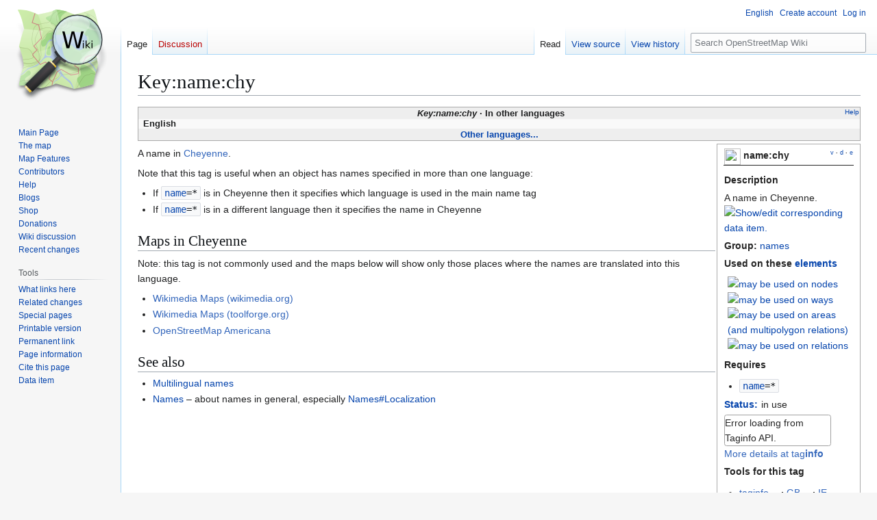

--- FILE ---
content_type: text/html; charset=UTF-8
request_url: https://wiki.openstreetmap.org/wiki/Key:name:chy?uselang=en
body_size: 11234
content:
<!DOCTYPE html>
<html class="client-nojs" lang="en" dir="ltr">
<head>
<meta charset="UTF-8">
<title>Key:name:chy - OpenStreetMap Wiki</title>
<script>(function(){var className="client-js";var cookie=document.cookie.match(/(?:^|; )wikimwclientpreferences=([^;]+)/);if(cookie){cookie[1].split('%2C').forEach(function(pref){className=className.replace(new RegExp('(^| )'+pref.replace(/-clientpref-\w+$|[^\w-]+/g,'')+'-clientpref-\\w+( |$)'),'$1'+pref+'$2');});}document.documentElement.className=className;}());RLCONF={"wgBreakFrames":false,"wgSeparatorTransformTable":["",""],"wgDigitTransformTable":["",""],"wgDefaultDateFormat":"dmy","wgMonthNames":["","January","February","March","April","May","June","July","August","September","October","November","December"],"wgRequestId":"846b7624db1b81481e472565","wgCanonicalNamespace":"","wgCanonicalSpecialPageName":false,"wgNamespaceNumber":0,"wgPageName":"Key:name:chy","wgTitle":"Key:name:chy","wgCurRevisionId":2771324,"wgRevisionId":2771324,"wgArticleId":290313,"wgIsArticle":true,"wgIsRedirect":false,"wgAction":"view","wgUserName":null,"wgUserGroups":["*"],"wgCategories":["Pages unavailable in German","Pages unavailable in Spanish","Pages unavailable in French","Pages unavailable in Italian","Pages unavailable in Dutch","Pages unavailable in Russian","Pages unavailable in Japanese","Tag and key pages with missing images","Not copied group","Not copied status","Not copied onNode","Not copied onWay","Not copied onArea","Not copied onRelation","Item with no description in language CS","Item with no description in language DE","Item with no description in language JA","Item with no description in language RU","Item with no description in language ES","Item with no description in language FR","Item with no description in language PT","Item with no description in language IT","Item with no description in language UK","Item with no description in language FI","Item with no description in language NL","Item with no description in language HU","Item with no description in language ZH-HANS","Item with no description in language ZH-HANT","Key descriptions for group \"names\"","Key descriptions","Key descriptions with status \"in use\"","Names"],"wgPageViewLanguage":"en","wgPageContentLanguage":"en","wgPageContentModel":"wikitext","wgRelevantPageName":"Key:name:chy","wgRelevantArticleId":290313,"wgIsProbablyEditable":false,"wgRelevantPageIsProbablyEditable":false,"wgRestrictionEdit":[],"wgRestrictionMove":[],"wgCiteReferencePreviewsActive":true,"wgMFDisplayWikibaseDescriptions":{"search":false,"watchlist":false,"tagline":false},"wgULSAcceptLanguageList":[],"wgVisualEditor":{"pageLanguageCode":"en","pageLanguageDir":"ltr","pageVariantFallbacks":"en"},"wgCheckUserClientHintsHeadersJsApi":["architecture","bitness","brands","fullVersionList","mobile","model","platform","platformVersion"],"wgULSPosition":"personal","wgULSisCompactLinksEnabled":true,"wgVector2022LanguageInHeader":false,"wgULSisLanguageSelectorEmpty":false,"wgEditSubmitButtonLabelPublish":false,"wgWikibaseItemId":"Q11941"};
RLSTATE={"site.styles":"ready","user.styles":"ready","user":"ready","user.options":"loading","skins.vector.styles.legacy":"ready","ext.OsmWikibase-all":"ready","codex-search-styles":"ready","ext.uls.pt":"ready","ext.visualEditor.desktopArticleTarget.noscript":"ready","wikibase.client.init":"ready"};RLPAGEMODULES=["site","mediawiki.page.ready","skins.vector.legacy.js","ext.checkUser.clientHints","ext.gadget.taginfo","ext.gadget.dataitemlinks","ext.gadget.maps","ext.uls.compactlinks","ext.uls.interface","ext.visualEditor.desktopArticleTarget.init","ext.visualEditor.targetLoader","wikibase.sidebar.tracking"];</script>
<script>(RLQ=window.RLQ||[]).push(function(){mw.loader.impl(function(){return["user.options@12s5i",function($,jQuery,require,module){mw.user.tokens.set({"patrolToken":"+\\","watchToken":"+\\","csrfToken":"+\\"});
}];});});</script>
<link rel="stylesheet" href="/w/load.php?lang=en&amp;modules=codex-search-styles%7Cext.OsmWikibase-all%7Cext.uls.pt%7Cext.visualEditor.desktopArticleTarget.noscript%7Cskins.vector.styles.legacy%7Cwikibase.client.init&amp;only=styles&amp;skin=vector">
<script async="" src="/w/load.php?lang=en&amp;modules=startup&amp;only=scripts&amp;raw=1&amp;skin=vector"></script>
<meta name="ResourceLoaderDynamicStyles" content="">
<link rel="stylesheet" href="/w/load.php?lang=en&amp;modules=site.styles&amp;only=styles&amp;skin=vector">
<noscript><link rel="stylesheet" href="/w/load.php?lang=en&amp;modules=noscript&amp;only=styles&amp;skin=vector"></noscript>
<meta name="generator" content="MediaWiki 1.43.6">
<meta name="robots" content="max-image-preview:standard">
<meta name="format-detection" content="telephone=no">
<meta name="viewport" content="width=1120">
<link rel="search" type="application/opensearchdescription+xml" href="/w/rest.php/v1/search" title="OpenStreetMap Wiki (en)">
<link rel="EditURI" type="application/rsd+xml" href="//wiki.openstreetmap.org/w/api.php?action=rsd">
<link rel="license" href="/wiki/Wiki_content_license">
<link rel="alternate" type="application/atom+xml" title="OpenStreetMap Wiki Atom feed" href="/w/index.php?title=Special:RecentChanges&amp;feed=atom">
</head>
<body class="skin-vector-legacy mediawiki ltr sitedir-ltr mw-hide-empty-elt ns-0 ns-subject page-Key_name_chy rootpage-Key_name_chy skin-vector action-view"><div id="mw-page-base" class="noprint"></div>
<div id="mw-head-base" class="noprint"></div>
<div id="content" class="mw-body" role="main">
	<a id="top"></a>
	<div id="siteNotice"></div>
	<div class="mw-indicators">
	</div>
	<h1 id="firstHeading" class="firstHeading mw-first-heading">Key:name:chy</h1>
	<div id="bodyContent" class="vector-body">
		<div id="siteSub" class="noprint">From OpenStreetMap Wiki</div>
		<div id="contentSub"><div id="mw-content-subtitle"></div></div>
		<div id="contentSub2"></div>
		
		<div id="jump-to-nav"></div>
		<a class="mw-jump-link" href="#mw-head">Jump to navigation</a>
		<a class="mw-jump-link" href="#searchInput">Jump to search</a>
		<div id="mw-content-text" class="mw-body-content"><div class="mw-content-ltr mw-parser-output" lang="en" dir="ltr"><style data-mw-deduplicate="TemplateStyles:r2860947">.mw-parser-output .DescriptionBox{background-color:#ffffff;border:1px solid #aaaaaa;color:#252525}@media screen{html.skin-theme-clientpref-night .mw-parser-output .darkmode-invert{filter:invert(100%)}html.skin-theme-clientpref-night .mw-parser-output .DescriptionBox{background-color:#333333;color:#f0f0f0}}@media screen and (prefers-color-scheme:dark){html.skin-theme-clientpref-os .mw-parser-output .darkmode-invert{filter:invert(100%)}html.skin-theme-clientpref-os .mw-parser-output .DescriptionBox{background-color:#333333;color:#f0f0f0}}</style><style data-mw-deduplicate="TemplateStyles:r2846368">.mw-parser-output .LanguageBar{margin:0;background:#f9f9f9;border:none;padding:0.5em;font-size:95%;line-height:normal;text-align:justify}.mw-parser-output .LanguageBar-header{background:#eeeeee}.mw-parser-output .LanguageBar-footer{background:#eeeeee}@media screen{html.skin-theme-clientpref-night .mw-parser-output .LanguageBar{background-color:#090909}html.skin-theme-clientpref-night .mw-parser-output .LanguageBar-header{background-color:#333333}html.skin-theme-clientpref-night .mw-parser-output .LanguageBar-footer{background-color:#333333}}@media screen and (prefers-color-scheme:dark){html.skin-theme-clientpref-os .mw-parser-output .LanguageBar{background-color:#090909}html.skin-theme-clientpref-os .mw-parser-output .LanguageBar-header{background-color:#333333}html.skin-theme-clientpref-os .mw-parser-output .LanguageBar-footer{background-color:#333333}}</style><div class="languages noprint navigation-not-searchable" style="clear:both;font-size:95%;line-height:normal;margin:2px 0;border:1px solid #AAA" dir="ltr">
<div class="LanguageBar-header" style="padding:1px">
<div class="hlist" style="float:right;margin-left:.25em;font-weight:normal;font-size:x-small">
<ul><li><a href="/wiki/Wiki_Translation" title="Wiki Translation">Help</a></li></ul>
</div>
<div class="hlist" style="font-weight:bold;max-height:10000000px;text-align:center">
<ul><li><bdi style="font-style:italic">Key:name:chy</bdi></li>
<li>In other languages</li></ul>
</div>
</div>
<div id="Languages" class="LanguageBar" data-vector-language-button-label="$1 languages" style="max-height:10000000px;padding:0 .25em">
<div class="hlist hlist-with-seps"><li><span dir="auto" lang="af"><a href="/w/index.php?title=Af:Key:name:chy&amp;action=edit&amp;redlink=1" class="new" title="Af:Key:name:chy (page does not exist)">&#160;Afrikaans&#160;</a></span></li>
<li><span dir="auto" lang="ast"><a href="/w/index.php?title=Ast:Key:name:chy&amp;action=edit&amp;redlink=1" class="new" title="Ast:Key:name:chy (page does not exist)">&#160;asturianu&#160;</a></span></li>
<li><span dir="auto" lang="az"><a href="/w/index.php?title=Az:Key:name:chy&amp;action=edit&amp;redlink=1" class="new" title="Az:Key:name:chy (page does not exist)">&#160;azərbaycanca&#160;</a></span></li>
<li><span dir="auto" lang="id"><a href="/w/index.php?title=Id:Key:name:chy&amp;action=edit&amp;redlink=1" class="new" title="Id:Key:name:chy (page does not exist)">&#160;Bahasa Indonesia&#160;</a></span></li>
<li><span dir="auto" lang="ms"><a href="/w/index.php?title=Ms:Key:name:chy&amp;action=edit&amp;redlink=1" class="new" title="Ms:Key:name:chy (page does not exist)">&#160;Bahasa Melayu&#160;</a></span></li>
<li><span dir="auto" lang="bs"><a href="/w/index.php?title=Bs:Key:name:chy&amp;action=edit&amp;redlink=1" class="new" title="Bs:Key:name:chy (page does not exist)">&#160;bosanski&#160;</a></span></li>
<li><span dir="auto" lang="br"><a href="/w/index.php?title=Br:Key:name:chy&amp;action=edit&amp;redlink=1" class="new" title="Br:Key:name:chy (page does not exist)">&#160;brezhoneg&#160;</a></span></li>
<li><span dir="auto" lang="ca"><a href="/w/index.php?title=Ca:Key:name:chy&amp;action=edit&amp;redlink=1" class="new" title="Ca:Key:name:chy (page does not exist)">&#160;català&#160;</a></span></li>
<li><span dir="auto" lang="cs"><a href="/w/index.php?title=Cs:Key:name:chy&amp;action=edit&amp;redlink=1" class="new" title="Cs:Key:name:chy (page does not exist)">&#160;čeština&#160;</a></span></li>
<li><span dir="auto" lang="cnr"><a href="/w/index.php?title=Cnr:Key:name:chy&amp;action=edit&amp;redlink=1" class="new" title="Cnr:Key:name:chy (page does not exist)">&#160;Crnogorski&#160;</a></span></li>
<li><span dir="auto" lang="da"><a href="/w/index.php?title=Da:Key:name:chy&amp;action=edit&amp;redlink=1" class="new" title="Da:Key:name:chy (page does not exist)">&#160;dansk&#160;</a></span></li>
<li><span dir="auto" lang="de"><a href="/w/index.php?title=DE:Key:name:chy&amp;action=edit&amp;redlink=1" class="new" title="DE:Key:name:chy (page does not exist)">&#160;Deutsch&#160;</a></span></li>
<li><span dir="auto" lang="et"><a href="/w/index.php?title=Et:Key:name:chy&amp;action=edit&amp;redlink=1" class="new" title="Et:Key:name:chy (page does not exist)">&#160;eesti&#160;</a></span></li>
<li><span dir="auto" lang="en"><a class="mw-selflink selflink">&#160;English&#160;</a></span></li>
<li><span dir="auto" lang="es"><a href="/w/index.php?title=ES:Key:name:chy&amp;action=edit&amp;redlink=1" class="new" title="ES:Key:name:chy (page does not exist)">&#160;español&#160;</a></span></li>
<li><span dir="auto" lang="eo"><a href="/w/index.php?title=Eo:Key:name:chy&amp;action=edit&amp;redlink=1" class="new" title="Eo:Key:name:chy (page does not exist)">&#160;Esperanto&#160;</a></span></li>
<li><span dir="auto" lang="eu"><a href="/w/index.php?title=Eu:Key:name:chy&amp;action=edit&amp;redlink=1" class="new" title="Eu:Key:name:chy (page does not exist)">&#160;euskara&#160;</a></span></li>
<li><span dir="auto" lang="fr"><a href="/w/index.php?title=FR:Key:name:chy&amp;action=edit&amp;redlink=1" class="new" title="FR:Key:name:chy (page does not exist)">&#160;français&#160;</a></span></li>
<li><span dir="auto" lang="fy"><a href="/w/index.php?title=Fy:Key:name:chy&amp;action=edit&amp;redlink=1" class="new" title="Fy:Key:name:chy (page does not exist)">&#160;Frysk&#160;</a></span></li>
<li><span dir="auto" lang="gd"><a href="/w/index.php?title=Gd:Key:name:chy&amp;action=edit&amp;redlink=1" class="new" title="Gd:Key:name:chy (page does not exist)">&#160;Gàidhlig&#160;</a></span></li>
<li><span dir="auto" lang="gl"><a href="/w/index.php?title=Gl:Key:name:chy&amp;action=edit&amp;redlink=1" class="new" title="Gl:Key:name:chy (page does not exist)">&#160;galego&#160;</a></span></li>
<li><span dir="auto" lang="hr"><a href="/w/index.php?title=Hr:Key:name:chy&amp;action=edit&amp;redlink=1" class="new" title="Hr:Key:name:chy (page does not exist)">&#160;hrvatski&#160;</a></span></li>
<li><span dir="auto" lang="io"><a href="/w/index.php?title=Io:Key:name:chy&amp;action=edit&amp;redlink=1" class="new" title="Io:Key:name:chy (page does not exist)">&#160;Ido&#160;</a></span></li>
<li><span dir="auto" lang="ia"><a href="/w/index.php?title=Ia:Key:name:chy&amp;action=edit&amp;redlink=1" class="new" title="Ia:Key:name:chy (page does not exist)">&#160;interlingua&#160;</a></span></li>
<li><span dir="auto" lang="is"><a href="/w/index.php?title=Is:Key:name:chy&amp;action=edit&amp;redlink=1" class="new" title="Is:Key:name:chy (page does not exist)">&#160;íslenska&#160;</a></span></li>
<li><span dir="auto" lang="it"><a href="/w/index.php?title=IT:Key:name:chy&amp;action=edit&amp;redlink=1" class="new" title="IT:Key:name:chy (page does not exist)">&#160;italiano&#160;</a></span></li>
<li><span dir="auto" lang="ht"><a href="/w/index.php?title=Ht:Key:name:chy&amp;action=edit&amp;redlink=1" class="new" title="Ht:Key:name:chy (page does not exist)">&#160;Kreyòl ayisyen&#160;</a></span></li>
<li><span dir="auto" lang="gcf"><a href="/w/index.php?title=Gcf:Key:name:chy&amp;action=edit&amp;redlink=1" class="new" title="Gcf:Key:name:chy (page does not exist)">&#160;kréyòl gwadloupéyen&#160;</a></span></li>
<li><span dir="auto" lang="ku"><a href="/w/index.php?title=Ku:Key:name:chy&amp;action=edit&amp;redlink=1" class="new" title="Ku:Key:name:chy (page does not exist)">&#160;kurdî&#160;</a></span></li>
<li><span dir="auto" lang="lv"><a href="/w/index.php?title=Lv:Key:name:chy&amp;action=edit&amp;redlink=1" class="new" title="Lv:Key:name:chy (page does not exist)">&#160;latviešu&#160;</a></span></li>
<li><span dir="auto" lang="lb"><a href="/w/index.php?title=Lb:Key:name:chy&amp;action=edit&amp;redlink=1" class="new" title="Lb:Key:name:chy (page does not exist)">&#160;Lëtzebuergesch&#160;</a></span></li>
<li><span dir="auto" lang="lt"><a href="/w/index.php?title=Lt:Key:name:chy&amp;action=edit&amp;redlink=1" class="new" title="Lt:Key:name:chy (page does not exist)">&#160;lietuvių&#160;</a></span></li>
<li><span dir="auto" lang="hu"><a href="/w/index.php?title=Hu:Key:name:chy&amp;action=edit&amp;redlink=1" class="new" title="Hu:Key:name:chy (page does not exist)">&#160;magyar&#160;</a></span></li>
<li><span dir="auto" lang="nl"><a href="/w/index.php?title=NL:Key:name:chy&amp;action=edit&amp;redlink=1" class="new" title="NL:Key:name:chy (page does not exist)">&#160;Nederlands&#160;</a></span></li>
<li><span dir="auto" lang="no"><a href="/w/index.php?title=No:Key:name:chy&amp;action=edit&amp;redlink=1" class="new" title="No:Key:name:chy (page does not exist)">&#160;norsk&#160;</a></span></li>
<li><span dir="auto" lang="nn"><a href="/w/index.php?title=Nn:Key:name:chy&amp;action=edit&amp;redlink=1" class="new" title="Nn:Key:name:chy (page does not exist)">&#160;norsk nynorsk&#160;</a></span></li>
<li><span dir="auto" lang="oc"><a href="/w/index.php?title=Oc:Key:name:chy&amp;action=edit&amp;redlink=1" class="new" title="Oc:Key:name:chy (page does not exist)">&#160;occitan&#160;</a></span></li>
<li><span dir="auto" lang="pl"><a href="/w/index.php?title=Pl:Key:name:chy&amp;action=edit&amp;redlink=1" class="new" title="Pl:Key:name:chy (page does not exist)">&#160;polski&#160;</a></span></li>
<li><span dir="auto" lang="pt"><a href="/w/index.php?title=Pt:Key:name:chy&amp;action=edit&amp;redlink=1" class="new" title="Pt:Key:name:chy (page does not exist)">&#160;português&#160;</a></span></li>
<li><span dir="auto" lang="ro"><a href="/w/index.php?title=Ro:Key:name:chy&amp;action=edit&amp;redlink=1" class="new" title="Ro:Key:name:chy (page does not exist)">&#160;română&#160;</a></span></li>
<li><span dir="auto" lang="sc"><a href="/w/index.php?title=Sc:Key:name:chy&amp;action=edit&amp;redlink=1" class="new" title="Sc:Key:name:chy (page does not exist)">&#160;sardu&#160;</a></span></li>
<li><span dir="auto" lang="sq"><a href="/w/index.php?title=Sq:Key:name:chy&amp;action=edit&amp;redlink=1" class="new" title="Sq:Key:name:chy (page does not exist)">&#160;shqip&#160;</a></span></li>
<li><span dir="auto" lang="sk"><a href="/w/index.php?title=Sk:Key:name:chy&amp;action=edit&amp;redlink=1" class="new" title="Sk:Key:name:chy (page does not exist)">&#160;slovenčina&#160;</a></span></li>
<li><span dir="auto" lang="sl"><a href="/w/index.php?title=Sl:Key:name:chy&amp;action=edit&amp;redlink=1" class="new" title="Sl:Key:name:chy (page does not exist)">&#160;slovenščina&#160;</a></span></li>
<li><span dir="auto" lang="sr-latn"><a href="/w/index.php?title=Sr-latn:Key:name:chy&amp;action=edit&amp;redlink=1" class="new" title="Sr-latn:Key:name:chy (page does not exist)">&#160;srpski (latinica)&#160;</a></span></li>
<li><span dir="auto" lang="fi"><a href="/w/index.php?title=Fi:Key:name:chy&amp;action=edit&amp;redlink=1" class="new" title="Fi:Key:name:chy (page does not exist)">&#160;suomi&#160;</a></span></li>
<li><span dir="auto" lang="sv"><a href="/w/index.php?title=Sv:Key:name:chy&amp;action=edit&amp;redlink=1" class="new" title="Sv:Key:name:chy (page does not exist)">&#160;svenska&#160;</a></span></li>
<li><span dir="auto" lang="tl"><a href="/w/index.php?title=Tl:Key:name:chy&amp;action=edit&amp;redlink=1" class="new" title="Tl:Key:name:chy (page does not exist)">&#160;Tagalog&#160;</a></span></li>
<li><span dir="auto" lang="vi"><a href="/w/index.php?title=Vi:Key:name:chy&amp;action=edit&amp;redlink=1" class="new" title="Vi:Key:name:chy (page does not exist)">&#160;Tiếng Việt&#160;</a></span></li>
<li><span dir="auto" lang="tr"><a href="/w/index.php?title=Tr:Key:name:chy&amp;action=edit&amp;redlink=1" class="new" title="Tr:Key:name:chy (page does not exist)">&#160;Türkçe&#160;</a></span></li>
<li><span dir="auto" lang="diq"><a href="/w/index.php?title=Diq:Key:name:chy&amp;action=edit&amp;redlink=1" class="new" title="Diq:Key:name:chy (page does not exist)">&#160;Zazaki&#160;</a></span></li>
<li><span dir="auto" lang="el"><a href="/w/index.php?title=El:Key:name:chy&amp;action=edit&amp;redlink=1" class="new" title="El:Key:name:chy (page does not exist)">&#160;Ελληνικά&#160;</a></span></li>
<li><span dir="auto" lang="be"><a href="/w/index.php?title=Be:Key:name:chy&amp;action=edit&amp;redlink=1" class="new" title="Be:Key:name:chy (page does not exist)">&#160;беларуская&#160;</a></span></li>
<li><span dir="auto" lang="bg"><a href="/w/index.php?title=Bg:Key:name:chy&amp;action=edit&amp;redlink=1" class="new" title="Bg:Key:name:chy (page does not exist)">&#160;български&#160;</a></span></li>
<li><span dir="auto" lang="mk"><a href="/w/index.php?title=Mk:Key:name:chy&amp;action=edit&amp;redlink=1" class="new" title="Mk:Key:name:chy (page does not exist)">&#160;македонски&#160;</a></span></li>
<li><span dir="auto" lang="mn"><a href="/w/index.php?title=Mn:Key:name:chy&amp;action=edit&amp;redlink=1" class="new" title="Mn:Key:name:chy (page does not exist)">&#160;монгол&#160;</a></span></li>
<li><span dir="auto" lang="ru"><a href="/w/index.php?title=RU:Key:name:chy&amp;action=edit&amp;redlink=1" class="new" title="RU:Key:name:chy (page does not exist)">&#160;русский&#160;</a></span></li>
<li><span dir="auto" lang="sr"><a href="/w/index.php?title=Sr:Key:name:chy&amp;action=edit&amp;redlink=1" class="new" title="Sr:Key:name:chy (page does not exist)">&#160;српски / srpski&#160;</a></span></li>
<li><span dir="auto" lang="uk"><a href="/w/index.php?title=Uk:Key:name:chy&amp;action=edit&amp;redlink=1" class="new" title="Uk:Key:name:chy (page does not exist)">&#160;українська&#160;</a></span></li>
<li><span dir="auto" lang="hy"><a href="/w/index.php?title=Hy:Key:name:chy&amp;action=edit&amp;redlink=1" class="new" title="Hy:Key:name:chy (page does not exist)">&#160;հայերեն&#160;</a></span></li>
<li><span dir="auto" lang="he"><a href="/w/index.php?title=He:Key:name:chy&amp;action=edit&amp;redlink=1" class="new" title="He:Key:name:chy (page does not exist)">&#160;עברית&#160;</a></span></li>
<li><span dir="auto" lang="ar"><a href="/w/index.php?title=Ar:Key:name:chy&amp;action=edit&amp;redlink=1" class="new" title="Ar:Key:name:chy (page does not exist)">&#160;العربية&#160;</a></span></li>
<li><span dir="auto" lang="skr"><a href="/w/index.php?title=Skr:Key:name:chy&amp;action=edit&amp;redlink=1" class="new" title="Skr:Key:name:chy (page does not exist)">&#160;سرائیکی&#160;</a></span></li>
<li><span dir="auto" lang="fa"><a href="/w/index.php?title=Fa:Key:name:chy&amp;action=edit&amp;redlink=1" class="new" title="Fa:Key:name:chy (page does not exist)">&#160;فارسی&#160;</a></span></li>
<li><span dir="auto" lang="pnb"><a href="/w/index.php?title=Pnb:Key:name:chy&amp;action=edit&amp;redlink=1" class="new" title="Pnb:Key:name:chy (page does not exist)">&#160;پنجابی&#160;</a></span></li>
<li><span dir="auto" lang="ps"><a href="/w/index.php?title=Ps:Key:name:chy&amp;action=edit&amp;redlink=1" class="new" title="Ps:Key:name:chy (page does not exist)">&#160;پښتو&#160;</a></span></li>
<li><span dir="auto" lang="ne"><a href="/w/index.php?title=Ne:Key:name:chy&amp;action=edit&amp;redlink=1" class="new" title="Ne:Key:name:chy (page does not exist)">&#160;नेपाली&#160;</a></span></li>
<li><span dir="auto" lang="mr"><a href="/w/index.php?title=Mr:Key:name:chy&amp;action=edit&amp;redlink=1" class="new" title="Mr:Key:name:chy (page does not exist)">&#160;मराठी&#160;</a></span></li>
<li><span dir="auto" lang="hi"><a href="/w/index.php?title=Hi:Key:name:chy&amp;action=edit&amp;redlink=1" class="new" title="Hi:Key:name:chy (page does not exist)">&#160;हिन्दी&#160;</a></span></li>
<li><span dir="auto" lang="bn"><a href="/w/index.php?title=Bn:Key:name:chy&amp;action=edit&amp;redlink=1" class="new" title="Bn:Key:name:chy (page does not exist)">&#160;বাংলা&#160;</a></span></li>
<li><span dir="auto" lang="pa"><a href="/w/index.php?title=Pa:Key:name:chy&amp;action=edit&amp;redlink=1" class="new" title="Pa:Key:name:chy (page does not exist)">&#160;ਪੰਜਾਬੀ&#160;</a></span></li>
<li><span dir="auto" lang="ta"><a href="/w/index.php?title=Ta:Key:name:chy&amp;action=edit&amp;redlink=1" class="new" title="Ta:Key:name:chy (page does not exist)">&#160;தமிழ்&#160;</a></span></li>
<li><span dir="auto" lang="ml"><a href="/w/index.php?title=Ml:Key:name:chy&amp;action=edit&amp;redlink=1" class="new" title="Ml:Key:name:chy (page does not exist)">&#160;മലയാളം&#160;</a></span></li>
<li><span dir="auto" lang="si"><a href="/w/index.php?title=Si:Key:name:chy&amp;action=edit&amp;redlink=1" class="new" title="Si:Key:name:chy (page does not exist)">&#160;සිංහල&#160;</a></span></li>
<li><span dir="auto" lang="th"><a href="/w/index.php?title=Th:Key:name:chy&amp;action=edit&amp;redlink=1" class="new" title="Th:Key:name:chy (page does not exist)">&#160;ไทย&#160;</a></span></li>
<li><span dir="auto" lang="my"><a href="/w/index.php?title=My:Key:name:chy&amp;action=edit&amp;redlink=1" class="new" title="My:Key:name:chy (page does not exist)">&#160;မြန်မာဘာသာ&#160;</a></span></li>
<li><span dir="auto" lang="ko"><a href="/w/index.php?title=Ko:Key:name:chy&amp;action=edit&amp;redlink=1" class="new" title="Ko:Key:name:chy (page does not exist)">&#160;한국어&#160;</a></span></li>
<li><span dir="auto" lang="ka"><a href="/w/index.php?title=Ka:Key:name:chy&amp;action=edit&amp;redlink=1" class="new" title="Ka:Key:name:chy (page does not exist)">&#160;ქართული&#160;</a></span></li>
<li><span dir="auto" lang="tzm"><a href="/w/index.php?title=Tzm:Key:name:chy&amp;action=edit&amp;redlink=1" class="new" title="Tzm:Key:name:chy (page does not exist)">&#160;ⵜⴰⵎⴰⵣⵉⵖⵜ&#160;</a></span></li>
<li><span dir="auto" lang="zh-hans"><a href="/w/index.php?title=Zh-hans:Key:name:chy&amp;action=edit&amp;redlink=1" class="new" title="Zh-hans:Key:name:chy (page does not exist)">&#160;中文（简体）&#160;</a></span></li>
<li><span dir="auto" lang="zh-hant"><a href="/w/index.php?title=Zh-hant:Key:name:chy&amp;action=edit&amp;redlink=1" class="new" title="Zh-hant:Key:name:chy (page does not exist)">&#160;中文（繁體）&#160;</a></span></li>
<li><span dir="auto" lang="ja"><a href="/w/index.php?title=JA:Key:name:chy&amp;action=edit&amp;redlink=1" class="new" title="JA:Key:name:chy (page does not exist)">&#160;日本語&#160;</a></span></li>
<li><span dir="auto" lang="yue"><a href="/w/index.php?title=Yue:Key:name:chy&amp;action=edit&amp;redlink=1" class="new" title="Yue:Key:name:chy (page does not exist)">&#160;粵語&#160;</a></span></li></div>
</div>
<div class="nomobile LanguageBar-footer" style="padding:1px">
<div id="ExpandLanguages" class="hlist" style="font-weight:bold;max-height:10000000px;text-align:center">
<ul><li><a href="#top">Other languages...</a></li></ul>
</div>
</div>
</div>
<table class="description keydescription DescriptionBox" style="margin:2px;float:right;clear:right;margin-right:0;width:210px;padding:2px .5em;">

<tbody><tr>
<td style="border-bottom:1px solid"><div class="noprint plainlinks navbar" style="font-size:xx-small;background:none;padding:0;font-weight:normal;float:right;"><a href="/wiki/Template:KeyDescription" title="Template:KeyDescription"><bdi title="View this template." style=""><abbr>v</abbr></bdi></a>&#160;<b>·</b> <a href="/wiki/Template_talk:KeyDescription" class="mw-redirect" title="Template talk:KeyDescription"><bdi title="Discuss this template." style=""><abbr>d</abbr></bdi></a>&#160;<b>·</b> <a rel="nofollow" class="external text" href="//wiki.openstreetmap.org/w/index.php?title=Template:KeyDescription&amp;action=edit"><bdi title="Edit this template." style=""><abbr>e</abbr></bdi></a></div><span typeof="mw:File"><span><img src="/w/images/thumb/7/79/Public-images-osm_logo.svg/24px-Public-images-osm_logo.svg.png" decoding="async" width="24" height="24" class="mw-file-element" srcset="/w/images/thumb/7/79/Public-images-osm_logo.svg/36px-Public-images-osm_logo.svg.png 1.5x, /w/images/thumb/7/79/Public-images-osm_logo.svg/48px-Public-images-osm_logo.svg.png 2x" /></span></span> <span style="font-weight:bold"><a class="mw-selflink selflink">name:chy</a></span>
</td></tr>
<tr>
<td class="d&#95;image" style="padding-bottom:4px;text-align:center">
</td></tr>
<tr class="d&#95;description header" style="text-align:left">
<th>Description
</th></tr>
<tr class="d&#95;description content">
<td>A name in Cheyenne.&#160;<span class="wb-edit-pencil"><span typeof="mw:File"><a href="/wiki/Item:Q11941" title="Show/edit corresponding data item."><img alt="Show/edit corresponding data item." src="https://upload.wikimedia.org/wikipedia/commons/thumb/6/63/Arbcom_ru_editing.svg/12px-Arbcom_ru_editing.svg.png" decoding="async" width="12" height="12" class="mw-file-element" srcset="https://upload.wikimedia.org/wikipedia/commons/thumb/6/63/Arbcom_ru_editing.svg/18px-Arbcom_ru_editing.svg.png 1.5x, https://upload.wikimedia.org/wikipedia/commons/thumb/6/63/Arbcom_ru_editing.svg/24px-Arbcom_ru_editing.svg.png 2x" /></a></span></span>
</td></tr>
<tr class="d&#95;group content" style="text-align:left">
<td><b>Group:</b> <a href="/wiki/Category:Names" title="Category:Names">names</a>
</td></tr>
<tr class="d&#95;usage header" style="text-align:left">
<th>Used on these <a href="/wiki/Elements" title="Elements">elements</a>
</th></tr>
<tr class="d&#95;usage content">
<td><div style="margin:2px 2px 2px 2px"><span style="margin:0 3px"><span typeof="mw:File"><a href="/wiki/Node" title="may be used on nodes"><img alt="may be used on nodes" src="/w/images/thumb/7/76/Osm_element_node.svg/30px-Osm_element_node.svg.png" decoding="async" width="30" height="30" class="mw-file-element" srcset="/w/images/thumb/7/76/Osm_element_node.svg/45px-Osm_element_node.svg.png 1.5x, /w/images/thumb/7/76/Osm_element_node.svg/60px-Osm_element_node.svg.png 2x" /></a></span></span><span style="margin:0 3px"><span typeof="mw:File"><a href="/wiki/Way" title="may be used on ways"><img alt="may be used on ways" src="/w/images/thumb/e/ee/Osm_element_way.svg/30px-Osm_element_way.svg.png" decoding="async" width="30" height="30" class="mw-file-element" srcset="/w/images/thumb/e/ee/Osm_element_way.svg/45px-Osm_element_way.svg.png 1.5x, /w/images/thumb/e/ee/Osm_element_way.svg/60px-Osm_element_way.svg.png 2x" /></a></span></span><span style="margin:0 3px"><span typeof="mw:File"><a href="/wiki/Area" title="may be used on areas (and multipolygon relations)"><img alt="may be used on areas (and multipolygon relations)" src="/w/images/thumb/e/e6/Osm_element_area.svg/30px-Osm_element_area.svg.png" decoding="async" width="30" height="30" class="mw-file-element" srcset="/w/images/thumb/e/e6/Osm_element_area.svg/45px-Osm_element_area.svg.png 1.5x, /w/images/thumb/e/e6/Osm_element_area.svg/60px-Osm_element_area.svg.png 2x" /></a></span></span><span style="margin:0 3px"><span typeof="mw:File"><a href="/wiki/Relation" title="may be used on relations"><img alt="may be used on relations" src="/w/images/thumb/4/48/Osm_element_relation.svg/30px-Osm_element_relation.svg.png" decoding="async" width="30" height="30" class="mw-file-element" srcset="/w/images/thumb/4/48/Osm_element_relation.svg/45px-Osm_element_relation.svg.png 1.5x, /w/images/thumb/4/48/Osm_element_relation.svg/60px-Osm_element_relation.svg.png 2x" /></a></span></span></div>
</td></tr>
<tr class="d&#95;requires header" style="text-align:left">
<th>Requires
</th></tr>
<tr class="d&#95;requires content">
<td>
<ul><li><code dir="ltr" class="mw-content-ltr"><bdi style="white-space:nowrap"><a href="/wiki/Key:name" title="Key:name">name</a></bdi>=&#42;</code></li></ul>
</td></tr>
<tr class="d&#95;status content">
<td><b><a href="/wiki/Tag_status#Status_values" title="Tag status">Status:</a>&#32;</b><span style="background:#FFF;color:#222;padding:0 1px"><bdi>in use</bdi></span>
</td></tr>
<tr class="d&#95;taginfo content">
<td><div class="taginfo-ajax taginfobox" style="display:none; width:11em" data-taginfo-key="name:chy" data-taginfo-no-such-tag="This tag does not appear in the OSM database." data-taginfo-taginfo-error="Error loading from Taginfo API." data-taginfo-url="https&#58;//taginfo.openstreetmap.org"><div class="ti&#95;named&#95;link taginfo-tag"><bdi><b><span class="plainlinks" title="name:chy=*"><a class="external text" href="https://taginfo.openstreetmap.org/keys/name%3Achy">name:chy</a></span></b>=<b>*</b></bdi></div><div class="ti&#95;empty taginfo-content taginfo-compact-text taginfo-hidden"></div><div class="ti&#95;error taginfo-content taginfo-compact-text taginfo-hidden"></div><div class="ti&#95;content taginfo-content"><table><tbody><tr><td class="all-ico taginfo-ico"><span typeof="mw:File"><a href="https://taginfo.openstreetmap.org/keys/name%3Achy" title="All"><img alt="All" src="/w/images/thumb/0/05/Osm_element_all.svg/16px-Osm_element_all.svg.png" decoding="async" width="16" height="16" class="mw-file-element" srcset="/w/images/thumb/0/05/Osm_element_all.svg/24px-Osm_element_all.svg.png 1.5x, /w/images/thumb/0/05/Osm_element_all.svg/32px-Osm_element_all.svg.png 2x" /></a></span></td><td class="all-count" title="Objects with tag “name:chy=” in database"></td></tr><tr><td class="node-ico taginfo-ico"><span typeof="mw:File"><a href="https://taginfo.openstreetmap.org/keys/name%3Achy" title="Nodes"><img alt="Nodes" src="/w/images/thumb/5/50/Taginfo_element_node.svg/16px-Taginfo_element_node.svg.png" decoding="async" width="16" height="16" class="mw-file-element" srcset="/w/images/thumb/5/50/Taginfo_element_node.svg/24px-Taginfo_element_node.svg.png 1.5x, /w/images/thumb/5/50/Taginfo_element_node.svg/32px-Taginfo_element_node.svg.png 2x" /></a></span></td><td class="node-count" title="Nodes with tag “name:chy=” in database"></td></tr><tr><td class="way-ico taginfo-ico"><span typeof="mw:File"><a href="https://taginfo.openstreetmap.org/keys/name%3Achy" title="Ways"><img alt="Ways" src="/w/images/thumb/f/f4/Taginfo_element_way.svg/16px-Taginfo_element_way.svg.png" decoding="async" width="16" height="16" class="mw-file-element" srcset="/w/images/thumb/f/f4/Taginfo_element_way.svg/24px-Taginfo_element_way.svg.png 1.5x, /w/images/thumb/f/f4/Taginfo_element_way.svg/32px-Taginfo_element_way.svg.png 2x" /></a></span></td><td class="way-count" title="Ways with tag “name:chy=” in database"></td></tr><tr><td class="rel-ico taginfo-ico"><span typeof="mw:File"><a href="https://taginfo.openstreetmap.org/keys/name%3Achy" title="Relations"><img alt="Relations" src="/w/images/thumb/b/be/Taginfo_element_relation.svg/16px-Taginfo_element_relation.svg.png" decoding="async" width="16" height="16" class="mw-file-element" srcset="/w/images/thumb/b/be/Taginfo_element_relation.svg/24px-Taginfo_element_relation.svg.png 1.5x, /w/images/thumb/b/be/Taginfo_element_relation.svg/32px-Taginfo_element_relation.svg.png 2x" /></a></span></td><td class="rel-count" title="Relations with tag “name:chy=” in database"></td></tr></tbody></table></div></div><div class="taginfo-fallback-link"><a class="external text" href="https://taginfo.openstreetmap.org/keys/name%3Achy">More details at tag<b>info</b></a></div>
</td></tr>
<tr class="d&#95;links header" style="text-align:left">
<th>Tools for this tag
</th></tr>
<tr class="d&#95;links content">
<td>
<ul><li><span class="taginfo aa"><a class="external text" href="//taginfo.openstreetmap.org/keys/name:chy">taginfo</a></span><span class="taginfo ad" style="display:none">&#160;<b>·</b> <a rel="nofollow" class="external text" href="https://taginfo.geofabrik.de/europe:andorra/keys/name:chy">AD</a></span><span class="taginfo at" style="display:none">&#160;<b>·</b> <a rel="nofollow" class="external text" href="https://taginfo.geofabrik.de/europe:austria/keys/name:chy">AT</a></span><span class="taginfo br" style="display:none">&#160;<b>·</b> <a rel="nofollow" class="external text" href="https://taginfo.geofabrik.de/south-america:brazil/keys/name:chy">BR</a></span><span class="taginfo by" style="display:none">&#160;<b>·</b> <a rel="nofollow" class="external text" href="https://taginfo.geofabrik.de/europe:belarus/keys/name:chy">BY</a></span><span class="taginfo ch" style="display:none">&#160;<b>·</b> <a rel="nofollow" class="external text" href="//taginfo.osm.ch/keys/name:chy">CH</a></span><span class="taginfo cn" style="display:none">&#160;<b>·</b> <a rel="nofollow" class="external text" href="https://taginfo.geofabrik.de/asia:china/keys/name:chy">CN</a></span><span class="taginfo cz" style="display:none">&#160;<b>·</b> <a rel="nofollow" class="external text" href="http://taginfo.openstreetmap.cz/keys/name:chy">CZ</a></span><span class="taginfo de" style="display:none">&#160;<b>·</b> <a rel="nofollow" class="external text" href="https://taginfo.geofabrik.de/europe:germany/keys/name:chy">DE</a></span><span class="taginfo dk" style="display:none">&#160;<b>·</b> <a rel="nofollow" class="external text" href="https://taginfo.geofabrik.de/europe:denmark/keys/name:chy">DK</a></span><span class="taginfo fi" style="display:none">&#160;<b>·</b> <a rel="nofollow" class="external text" href="https://taginfo.geofabrik.de/europe:finland/keys/name:chy">FI</a></span><span class="taginfo fr" style="display:none">&#160;<b>·</b> <a rel="nofollow" class="external text" href="//taginfo.openstreetmap.fr/keys/name:chy">FR</a></span><span class="taginfo gb uk">&#160;<b>·</b> <a rel="nofollow" class="external text" href="http://taginfo.openstreetmap.org.uk/keys/name:chy">GB</a></span><span class="taginfo gr" style="display:none">&#160;<b>·</b> <a rel="nofollow" class="external text" href="https://taginfo.geofabrik.de/europe:greece/keys/name:chy">GR</a></span><span class="taginfo hu" style="display:none">&#160;<b>·</b> <a rel="nofollow" class="external text" href="http://taginfo.openstreetmap.hu/keys/name:chy">HU</a></span><span class="taginfo ie">&#160;<b>·</b> <a rel="nofollow" class="external text" href="https://taginfo.geofabrik.de/europe:ireland-and-northern-ireland/keys/name:chy">IE (N+S)</a></span><span class="taginfo in">&#160;<b>·</b> <a rel="nofollow" class="external text" href="//taginfo.openstreetmap.in/keys/name:chy">IN</a></span><span class="taginfo ir" style="display:none">&#160;<b>·</b> <a rel="nofollow" class="external text" href="https://taginfo.geofabrik.de/asia:iran/keys/name:chy">IR</a></span><span class="taginfo it" style="display:none">&#160;<b>·</b> <a rel="nofollow" class="external text" href="https://taginfo.geofabrik.de/europe:italy/keys/name:chy">IT</a></span><span class="taginfo li" style="display:none">&#160;<b>·</b> <a rel="nofollow" class="external text" href="https://taginfo.geofabrik.de/europe:liechtenstein/keys/name:chy">LI</a></span><span class="taginfo lu" style="display:none">&#160;<b>·</b> <a rel="nofollow" class="external text" href="https://taginfo.geofabrik.de/europe:luxembourg/keys/name:chy">LU</a></span><span class="taginfo jp" style="display:none">&#160;<b>·</b> <a rel="nofollow" class="external text" href="https://taginfo.openstreetmap.jp/keys/name:chy">JP</a></span><span class="taginfo kp" style="display:none">&#160;<b>·</b> <a rel="nofollow" class="external text" href="https://taginfo.geofabrik.de/asia:north-korea/keys/name:chy">KP</a></span><span class="taginfo kr" style="display:none">&#160;<b>·</b> <a rel="nofollow" class="external text" href="https://taginfo.geofabrik.de/asia:south-korea/keys/name:chy">KR</a></span><span class="taginfo nl" style="display:none">&#160;<b>·</b> <a rel="nofollow" class="external text" href="https://taginfo.geofabrik.de/europe:netherlands/keys/name:chy">NL</a></span><span class="taginfo pl" style="display:none">&#160;<b>·</b> <a rel="nofollow" class="external text" href="http://taginfo.openstreetmap.pl/keys/name:chy">PL</a></span><span class="taginfo pt" style="display:none">&#160;<b>·</b> <a rel="nofollow" class="external text" href="https://taginfo.geofabrik.de/europe:portugal/keys/name:chy">PT</a></span><span class="taginfo ru" style="display:none">&#160;<b>·</b> <a rel="nofollow" class="external text" href="https://taginfo.geofabrik.de/russia/keys/name:chy">RU</a></span><span class="taginfo es es" style="display:none">&#160;<b>·</b> <a rel="nofollow" class="external text" href="//taginfo.geofabrik.de/europe:spain/keys/name:chy">ES</a></span><span class="taginfo es ar" style="display:none">&#160;<b>·</b> <a rel="nofollow" class="external text" href="//taginfo.geofabrik.de/south-america:argentina/keys/name:chy">AR</a></span><span class="taginfo es mx" style="display:none">&#160;<b>·</b> <a rel="nofollow" class="external text" href="//taginfo.geofabrik.de/north-america:mexico/keys/name:chy">MX</a></span><span class="taginfo es co" style="display:none">&#160;<b>·</b> <a rel="nofollow" class="external text" href="//taginfo.geofabrik.de/south-america:colombia/keys/name:chy">CO</a></span><span class="taginfo es bo" style="display:none">&#160;<b>·</b> <a rel="nofollow" class="external text" href="//taginfo.geofabrik.de/south-america:bolivia/keys/name:chy">BO</a></span><span class="taginfo es cl" style="display:none">&#160;<b>·</b> <a rel="nofollow" class="external text" href="//taginfo.geofabrik.de/south-america:chile/keys/name:chy">CL</a></span><span class="taginfo es ec" style="display:none">&#160;<b>·</b> <a rel="nofollow" class="external text" href="//taginfo.geofabrik.de/south-america:ecuador/keys/name:chy">EC</a></span><span class="taginfo es py" style="display:none">&#160;<b>·</b> <a rel="nofollow" class="external text" href="//taginfo.geofabrik.de/south-america:paraguay/keys/name:chy">PY</a></span><span class="taginfo es pe" style="display:none">&#160;<b>·</b> <a rel="nofollow" class="external text" href="//taginfo.geofabrik.de/south-america:peru/keys/name:chy">PE</a></span><span class="taginfo es uy" style="display:none">&#160;<b>·</b> <a rel="nofollow" class="external text" href="//taginfo.geofabrik.de/south-america:uruguay/keys/name:chy">UY</a></span><span class="taginfo es ve" style="display:none">&#160;<b>·</b> <a rel="nofollow" class="external text" href="//taginfo.geofabrik.de/south-america:venezuela/keys/name:chy">VE</a></span><span class="taginfo tw" style="display:none">&#160;<b>·</b> <a rel="nofollow" class="external text" href="https://taginfo.geofabrik.de/asia:taiwan/keys/name:chy">TW</a></span><span class="taginfo ua" style="display:none">&#160;<b>·</b> <a rel="nofollow" class="external text" href="https://taginfo.geofabrik.de/europe:ukraine/keys/name:chy">UA</a></span><span class="taginfo us">&#160;<b>·</b> <a rel="nofollow" class="external text" href="https://taginfo.geofabrik.de/north-america:us/keys/name:chy">US</a></span><span class="taginfo vn" style="display:none">&#160;<b>·</b> <a rel="nofollow" class="external text" href="https://taginfo.geofabrik.de/asia:vietnam/keys/name:chy">VN</a></span></li>
<li><a rel="nofollow" class="external text" href="https://overpass-turbo.eu/?template=key&amp;key=name%3Achy">overpass-turbo</a></li>
<li><a rel="nofollow" class="external text" href="https://qlever.dev/osm-planet/?query=PREFIX+geo%3A+%3Chttp%3A%2F%2Fwww.opengis.net%2Font%2Fgeosparql%23%3E%0APREFIX+osmkey%3A+%3Chttps%3A%2F%2Fwww.openstreetmap.org%2Fwiki%2FKey%3A%3E%0ASELECT+%2A+WHERE+%7B%0A++%3Fosm+osmkey%3Aoffice+%5B%5D+.%0A++%3Fosm+geo%3AhasGeometry%2Fgeo%3AasWKT+%3Fgeometry+.%0A%7D">QLever</a></li>
<li><a rel="nofollow" class="external text" href="https://taghistory.raifer.tech/#***/name:chy/">OSM Tag History</a></li></ul>
</td></tr></tbody></table>
<p>A name in <a href="https://en.wikipedia.org/wiki/ISO_639:chy" class="extiw" title="w:ISO 639:chy">Cheyenne</a>.
</p><p>Note that this tag is useful when an object has names specified in more than one language:
</p>
<ul><li>If <code dir="ltr" class="mw-content-ltr"><bdi style="white-space:nowrap"><a href="/wiki/Key:name" title="Key:name">name</a></bdi>=&#42;</code> is in Cheyenne then it specifies which language is used in the main name tag</li>
<li>If <code dir="ltr" class="mw-content-ltr"><bdi style="white-space:nowrap"><a href="/wiki/Key:name" title="Key:name">name</a></bdi>=&#42;</code> is in a different language then it specifies the name in Cheyenne</li></ul>
<h2><span class="mw-headline" id="Maps_in_Cheyenne">Maps in Cheyenne</span></h2>
<p>Note: this tag is not commonly used and the maps below will show only those places where the names are translated into this language.
</p>
<ul><li><a rel="nofollow" class="external text" href="https://maps.wikimedia.org/?lang=chy">Wikimedia Maps (wikimedia.org)</a></li>
<li><a rel="nofollow" class="external text" href="https://wiwosm.toolforge.org/osm-on-ol/kml-on-ol.php?lang=chy&amp;uselang=chy&amp;zoom=3&amp;lat=33.1594&amp;lon=23.04554&amp;layers=B000FF">Wikimedia Maps (toolforge.org)</a></li>
<li><a rel="nofollow" class="external text" href="https://americanamap.org/#language=chy">OpenStreetMap Americana</a></li></ul>
<h2><span class="mw-headline" id="See_also">See also</span></h2>
<ul><li><a href="/wiki/Multilingual_names" title="Multilingual names">Multilingual names</a></li>
<li><a href="/wiki/Names" title="Names">Names</a> – about names in general, especially <a href="/wiki/Names#Localization" title="Names">Names#Localization</a></li></ul>
<!-- 
NewPP limit report
Cached time: 20260122154528
Cache expiry: 86400
Reduced expiry: false
Complications: []
CPU time usage: 0.585 seconds
Real time usage: 1.036 seconds
Preprocessor visited node count: 14038/1000000
Post‐expand include size: 141418/2097152 bytes
Template argument size: 3486/2097152 bytes
Highest expansion depth: 24/100
Expensive parser function count: 11/500
Unstrip recursion depth: 0/20
Unstrip post‐expand size: 1615/5000000 bytes
Lua time usage: 0.420/15 seconds
Lua virtual size: 8892416/52428800 bytes
Lua estimated memory usage: 0 bytes
Number of Wikibase entities loaded: 2/250
-->
<!--
Transclusion expansion time report (%,ms,calls,template)
100.00%  915.879      1 -total
 98.11%  898.562      1 Template:KeyDescription
 43.48%  398.258     42 Template:LangSwitch
 39.89%  365.317     42 Template:LangSwitch/langcode
 38.08%  348.724      1 Template:DescriptionLinks
 37.59%  344.317      1 Template:TaginfoLinks
 34.79%  318.664     32 Template:TaginfoLinksPerLanguage
 23.23%  212.780     73 Template:Langcode
  7.94%   72.740      6 Template:DescriptionLang
  5.97%   54.663      1 Template:DescriptionCategories
-->

<!-- Saved in parser cache with key wiki:pcache:idhash:290313-0!canonical and timestamp 20260122154528 and revision id 2771324. Rendering was triggered because: page-view
 -->
</div>
<div class="printfooter" data-nosnippet="">Retrieved from "<a dir="ltr" href="https://wiki.openstreetmap.org/w/index.php?title=Key:name:chy&amp;oldid=2771324">https://wiki.openstreetmap.org/w/index.php?title=Key:name:chy&amp;oldid=2771324</a>"</div></div>
		<div id="catlinks" class="catlinks" data-mw="interface"><div id="mw-normal-catlinks" class="mw-normal-catlinks"><a href="/wiki/Special:Categories" title="Special:Categories">Categories</a>: <ul><li><a href="/wiki/Category:Key_descriptions_for_group_%22names%22" title="Category:Key descriptions for group &quot;names&quot;">Key descriptions for group &quot;names&quot;</a></li><li><a href="/wiki/Category:Key_descriptions" title="Category:Key descriptions">Key descriptions</a></li><li><a href="/wiki/Category:Key_descriptions_with_status_%22in_use%22" title="Category:Key descriptions with status &quot;in use&quot;">Key descriptions with status &quot;in use&quot;</a></li><li><a href="/wiki/Category:Names" title="Category:Names">Names</a></li></ul></div><div id="mw-hidden-catlinks" class="mw-hidden-catlinks mw-hidden-cats-hidden">Hidden categories: <ul><li><a href="/wiki/Category:Pages_unavailable_in_German" title="Category:Pages unavailable in German">Pages unavailable in German</a></li><li><a href="/wiki/Category:Pages_unavailable_in_Spanish" title="Category:Pages unavailable in Spanish">Pages unavailable in Spanish</a></li><li><a href="/wiki/Category:Pages_unavailable_in_French" title="Category:Pages unavailable in French">Pages unavailable in French</a></li><li><a href="/wiki/Category:Pages_unavailable_in_Italian" title="Category:Pages unavailable in Italian">Pages unavailable in Italian</a></li><li><a href="/wiki/Category:Pages_unavailable_in_Dutch" title="Category:Pages unavailable in Dutch">Pages unavailable in Dutch</a></li><li><a href="/wiki/Category:Pages_unavailable_in_Russian" title="Category:Pages unavailable in Russian">Pages unavailable in Russian</a></li><li><a href="/wiki/Category:Pages_unavailable_in_Japanese" title="Category:Pages unavailable in Japanese">Pages unavailable in Japanese</a></li><li><a href="/wiki/Category:Tag_and_key_pages_with_missing_images" title="Category:Tag and key pages with missing images">Tag and key pages with missing images</a></li><li><a href="/wiki/Category:Not_copied_group" title="Category:Not copied group">Not copied group</a></li><li><a href="/wiki/Category:Not_copied_status" title="Category:Not copied status">Not copied status</a></li><li><a href="/wiki/Category:Not_copied_onNode" title="Category:Not copied onNode">Not copied onNode</a></li><li><a href="/wiki/Category:Not_copied_onWay" title="Category:Not copied onWay">Not copied onWay</a></li><li><a href="/wiki/Category:Not_copied_onArea" title="Category:Not copied onArea">Not copied onArea</a></li><li><a href="/wiki/Category:Not_copied_onRelation" title="Category:Not copied onRelation">Not copied onRelation</a></li><li><a href="/wiki/Category:Item_with_no_description_in_language_CS" title="Category:Item with no description in language CS">Item with no description in language CS</a></li><li><a href="/wiki/Category:Item_with_no_description_in_language_DE" title="Category:Item with no description in language DE">Item with no description in language DE</a></li><li><a href="/wiki/Category:Item_with_no_description_in_language_JA" title="Category:Item with no description in language JA">Item with no description in language JA</a></li><li><a href="/wiki/Category:Item_with_no_description_in_language_RU" title="Category:Item with no description in language RU">Item with no description in language RU</a></li><li><a href="/wiki/Category:Item_with_no_description_in_language_ES" title="Category:Item with no description in language ES">Item with no description in language ES</a></li><li><a href="/wiki/Category:Item_with_no_description_in_language_FR" title="Category:Item with no description in language FR">Item with no description in language FR</a></li><li><a href="/wiki/Category:Item_with_no_description_in_language_PT" title="Category:Item with no description in language PT">Item with no description in language PT</a></li><li><a href="/wiki/Category:Item_with_no_description_in_language_IT" title="Category:Item with no description in language IT">Item with no description in language IT</a></li><li><a href="/wiki/Category:Item_with_no_description_in_language_UK" title="Category:Item with no description in language UK">Item with no description in language UK</a></li><li><a href="/wiki/Category:Item_with_no_description_in_language_FI" title="Category:Item with no description in language FI">Item with no description in language FI</a></li><li><a href="/wiki/Category:Item_with_no_description_in_language_NL" title="Category:Item with no description in language NL">Item with no description in language NL</a></li><li><a href="/wiki/Category:Item_with_no_description_in_language_HU" title="Category:Item with no description in language HU">Item with no description in language HU</a></li><li><a href="/wiki/Category:Item_with_no_description_in_language_ZH-HANS" title="Category:Item with no description in language ZH-HANS">Item with no description in language ZH-HANS</a></li><li><a href="/wiki/Category:Item_with_no_description_in_language_ZH-HANT" title="Category:Item with no description in language ZH-HANT">Item with no description in language ZH-HANT</a></li></ul></div></div>
	</div>
</div>

<div id="mw-navigation">
	<h2>Navigation menu</h2>
	<div id="mw-head">
		
<nav id="p-personal" class="mw-portlet mw-portlet-personal vector-user-menu-legacy vector-menu" aria-labelledby="p-personal-label"  >
	<h3
		id="p-personal-label"
		
		class="vector-menu-heading "
	>
		<span class="vector-menu-heading-label">Personal tools</span>
	</h3>
	<div class="vector-menu-content">
		
		<ul class="vector-menu-content-list">
			
			<li id="pt-uls" class="mw-list-item active"><a class="uls-trigger" href="#"><span>English</span></a></li><li id="pt-createaccount" class="mw-list-item"><a href="/w/index.php?title=Special:CreateAccount&amp;returnto=Key%3Aname%3Achy&amp;returntoquery=uselang%3Den" title="You are encouraged to create an account and log in; however, it is not mandatory"><span>Create account</span></a></li><li id="pt-login" class="mw-list-item"><a href="/w/index.php?title=Special:UserLogin&amp;returnto=Key%3Aname%3Achy&amp;returntoquery=uselang%3Den" title="You are encouraged to log in; however, it is not mandatory [o]" accesskey="o"><span>Log in</span></a></li>
		</ul>
		
	</div>
</nav>

		<div id="left-navigation">
			
<nav id="p-namespaces" class="mw-portlet mw-portlet-namespaces vector-menu-tabs vector-menu-tabs-legacy vector-menu" aria-labelledby="p-namespaces-label"  >
	<h3
		id="p-namespaces-label"
		
		class="vector-menu-heading "
	>
		<span class="vector-menu-heading-label">Namespaces</span>
	</h3>
	<div class="vector-menu-content">
		
		<ul class="vector-menu-content-list">
			
			<li id="ca-nstab-main" class="selected mw-list-item"><a href="/wiki/Key:name:chy" title="View the content page [c]" accesskey="c"><span>Page</span></a></li><li id="ca-talk" class="new mw-list-item"><a href="/w/index.php?title=Talk:Key:name:chy&amp;action=edit&amp;redlink=1" rel="discussion" class="new" title="Discussion about the content page (page does not exist) [t]" accesskey="t"><span>Discussion</span></a></li>
		</ul>
		
	</div>
</nav>

			
<nav id="p-variants" class="mw-portlet mw-portlet-variants emptyPortlet vector-menu-dropdown vector-menu" aria-labelledby="p-variants-label"  >
	<input type="checkbox"
		id="p-variants-checkbox"
		role="button"
		aria-haspopup="true"
		data-event-name="ui.dropdown-p-variants"
		class="vector-menu-checkbox"
		aria-labelledby="p-variants-label"
	>
	<label
		id="p-variants-label"
		
		class="vector-menu-heading "
	>
		<span class="vector-menu-heading-label">English</span>
	</label>
	<div class="vector-menu-content">
		
		<ul class="vector-menu-content-list">
			
			
		</ul>
		
	</div>
</nav>

		</div>
		<div id="right-navigation">
			
<nav id="p-views" class="mw-portlet mw-portlet-views vector-menu-tabs vector-menu-tabs-legacy vector-menu" aria-labelledby="p-views-label"  >
	<h3
		id="p-views-label"
		
		class="vector-menu-heading "
	>
		<span class="vector-menu-heading-label">Views</span>
	</h3>
	<div class="vector-menu-content">
		
		<ul class="vector-menu-content-list">
			
			<li id="ca-view" class="selected mw-list-item"><a href="/wiki/Key:name:chy"><span>Read</span></a></li><li id="ca-viewsource" class="mw-list-item"><a href="/w/index.php?title=Key:name:chy&amp;action=edit" title="This page is protected.&#10;You can view its source [e]" accesskey="e"><span>View source</span></a></li><li id="ca-history" class="mw-list-item"><a href="/w/index.php?title=Key:name:chy&amp;action=history" title="Past revisions of this page [h]" accesskey="h"><span>View history</span></a></li>
		</ul>
		
	</div>
</nav>

			
<nav id="p-cactions" class="mw-portlet mw-portlet-cactions emptyPortlet vector-menu-dropdown vector-menu" aria-labelledby="p-cactions-label"  title="More options" >
	<input type="checkbox"
		id="p-cactions-checkbox"
		role="button"
		aria-haspopup="true"
		data-event-name="ui.dropdown-p-cactions"
		class="vector-menu-checkbox"
		aria-labelledby="p-cactions-label"
	>
	<label
		id="p-cactions-label"
		
		class="vector-menu-heading "
	>
		<span class="vector-menu-heading-label">More</span>
	</label>
	<div class="vector-menu-content">
		
		<ul class="vector-menu-content-list">
			
			
		</ul>
		
	</div>
</nav>

			
<div id="p-search" role="search" class="vector-search-box-vue  vector-search-box-show-thumbnail vector-search-box-auto-expand-width vector-search-box">
	<h3 >Search</h3>
	<form action="/w/index.php" id="searchform" class="vector-search-box-form">
		<div id="simpleSearch"
			class="vector-search-box-inner"
			 data-search-loc="header-navigation">
			<input class="vector-search-box-input"
				 type="search" name="search" placeholder="Search OpenStreetMap Wiki" aria-label="Search OpenStreetMap Wiki" autocapitalize="sentences" title="Search OpenStreetMap Wiki [f]" accesskey="f" id="searchInput"
			>
			<input type="hidden" name="title" value="Special:Search">
			<input id="mw-searchButton"
				 class="searchButton mw-fallbackSearchButton" type="submit" name="fulltext" title="Search the pages for this text" value="Search">
			<input id="searchButton"
				 class="searchButton" type="submit" name="go" title="Go to a page with this exact name if it exists" value="Go">
		</div>
	</form>
</div>

		</div>
	</div>
	
<div id="mw-panel" class="vector-legacy-sidebar">
	<div id="p-logo" role="banner">
		<a class="mw-wiki-logo" href="/wiki/Main_Page"
			title="Visit the main page"></a>
	</div>
	
<nav id="p-site" class="mw-portlet mw-portlet-site vector-menu-portal portal vector-menu" aria-labelledby="p-site-label"  >
	<h3
		id="p-site-label"
		
		class="vector-menu-heading "
	>
		<span class="vector-menu-heading-label">Site</span>
	</h3>
	<div class="vector-menu-content">
		
		<ul class="vector-menu-content-list">
			
			<li id="n-mainpage" class="mw-list-item"><a href="/wiki/Main_Page" title="Visit the main page [z]" accesskey="z"><span>Main Page</span></a></li><li id="n-osm-homepage" class="mw-list-item"><a href="https://www.openstreetmap.org/"><span>The map</span></a></li><li id="n-mapfeatures" class="mw-list-item"><a href="/wiki/Map_features"><span>Map Features</span></a></li><li id="n-contributors" class="mw-list-item"><a href="/wiki/Contributors"><span>Contributors</span></a></li><li id="n-help" class="mw-list-item"><a href="/wiki/Get_help" title="The place to find out"><span>Help</span></a></li><li id="n-blogs" class="mw-list-item"><a href="/wiki/OSM_Blogs"><span>Blogs</span></a></li><li id="n-Shop" class="mw-list-item"><a href="/wiki/Merchandise"><span>Shop</span></a></li><li id="n-sitesupport" class="mw-list-item"><a href="/wiki/Donations"><span>Donations</span></a></li><li id="n-talk-wiki" class="mw-list-item"><a href="/wiki/Talk:Wiki"><span>Wiki discussion</span></a></li><li id="n-recentchanges" class="mw-list-item"><a href="/wiki/Special:RecentChanges" title="A list of recent changes in the wiki [r]" accesskey="r"><span>Recent changes</span></a></li>
		</ul>
		
	</div>
</nav>

	
<nav id="p-tb" class="mw-portlet mw-portlet-tb vector-menu-portal portal vector-menu" aria-labelledby="p-tb-label"  >
	<h3
		id="p-tb-label"
		
		class="vector-menu-heading "
	>
		<span class="vector-menu-heading-label">Tools</span>
	</h3>
	<div class="vector-menu-content">
		
		<ul class="vector-menu-content-list">
			
			<li id="t-whatlinkshere" class="mw-list-item"><a href="/wiki/Special:WhatLinksHere/Key:name:chy" title="A list of all wiki pages that link here [j]" accesskey="j"><span>What links here</span></a></li><li id="t-recentchangeslinked" class="mw-list-item"><a href="/wiki/Special:RecentChangesLinked/Key:name:chy" rel="nofollow" title="Recent changes in pages linked from this page [k]" accesskey="k"><span>Related changes</span></a></li><li id="t-specialpages" class="mw-list-item"><a href="/wiki/Special:SpecialPages" title="A list of all special pages [q]" accesskey="q"><span>Special pages</span></a></li><li id="t-print" class="mw-list-item"><a href="javascript:print();" rel="alternate" title="Printable version of this page [p]" accesskey="p"><span>Printable version</span></a></li><li id="t-permalink" class="mw-list-item"><a href="/w/index.php?title=Key:name:chy&amp;oldid=2771324" title="Permanent link to this revision of this page"><span>Permanent link</span></a></li><li id="t-info" class="mw-list-item"><a href="/w/index.php?title=Key:name:chy&amp;action=info" title="More information about this page"><span>Page information</span></a></li><li id="t-cite" class="mw-list-item"><a href="/w/index.php?title=Special:CiteThisPage&amp;page=Key%3Aname%3Achy&amp;id=2771324&amp;wpFormIdentifier=titleform" title="Information on how to cite this page"><span>Cite this page</span></a></li><li id="t-wikibase" class="mw-list-item"><a href="https://wiki.openstreetmap.org/wiki/Special:EntityPage/Q11941" title="Link to connected data repository item [g]" accesskey="g"><span>Data item</span></a></li>
		</ul>
		
	</div>
</nav>

<nav id="p-wikibase-otherprojects" class="mw-portlet mw-portlet-wikibase-otherprojects emptyPortlet vector-menu-portal portal vector-menu" aria-labelledby="p-wikibase-otherprojects-label"  >
	<h3
		id="p-wikibase-otherprojects-label"
		
		class="vector-menu-heading "
	>
		<span class="vector-menu-heading-label">In other projects</span>
	</h3>
	<div class="vector-menu-content">
		
		<ul class="vector-menu-content-list">
			
			
		</ul>
		
	</div>
</nav>

	
<nav id="p-lang" class="mw-portlet mw-portlet-lang vector-menu-portal portal vector-menu" aria-labelledby="p-lang-label"  >
	<h3
		id="p-lang-label"
		
		class="vector-menu-heading "
	>
		<span class="vector-menu-heading-label">In other languages</span>
	</h3>
	<div class="vector-menu-content">
		
		<ul class="vector-menu-content-list">
			
			
		</ul>
		<div class="after-portlet after-portlet-lang"><span class="wb-langlinks-add wb-langlinks-link"><a href="https://wiki.openstreetmap.org/wiki/Special:EntityPage/Q11941#sitelinks-osm" title="Add interlanguage links" class="wbc-editpage">Add links</a></span></div>
	</div>
</nav>

</div>

</div>

<footer id="footer" class="mw-footer" >
	<ul id="footer-info">
	<li id="footer-info-lastmod"> This page was last edited on 29 October 2024, at 20:42.</li>
	<li id="footer-info-copyright">Content is available under <a href="/wiki/Wiki_content_license" title="Wiki content license">Creative Commons Attribution-ShareAlike 2.0 license</a> unless otherwise noted.</li>
</ul>

	<ul id="footer-places">
	<li id="footer-places-privacy"><a href="https://www.osmfoundation.org/wiki/Privacy_Policy">Privacy policy</a></li>
	<li id="footer-places-about"><a href="/wiki/About">About OpenStreetMap Wiki</a></li>
	<li id="footer-places-disclaimers"><a href="/wiki/Disclaimer">Disclaimers</a></li>
	<li id="footer-places-mobileview"><a href="//wiki.openstreetmap.org/w/index.php?title=Key:name:chy&amp;uselang=en&amp;mobileaction=toggle_view_mobile" class="noprint stopMobileRedirectToggle">Mobile view</a></li>
</ul>

	<ul id="footer-icons" class="noprint">
	<li id="footer-copyrightico"><a href="https://creativecommons.org/licenses/by-sa/2.0/" class="cdx-button cdx-button--fake-button cdx-button--size-large cdx-button--fake-button--enabled"><img src="/cc-wiki.png" alt="Creative Commons Attribution-ShareAlike 2.0 license" width="88" height="31" loading="lazy"></a></li>
	<li id="footer-poweredbyico"><a href="https://www.mediawiki.org/" class="cdx-button cdx-button--fake-button cdx-button--size-large cdx-button--fake-button--enabled"><img src="/w/resources/assets/poweredby_mediawiki.svg" alt="Powered by MediaWiki" width="88" height="31" loading="lazy"></a></li>
</ul>

</footer>

<script>(RLQ=window.RLQ||[]).push(function(){mw.log.warn("This page is using the deprecated ResourceLoader module \"codex-search-styles\".\n[1.43] Use a CodexModule with codexComponents to set your specific components used: https://www.mediawiki.org/wiki/Codex#Using_a_limited_subset_of_components");mw.config.set({"wgBackendResponseTime":1257,"wgPageParseReport":{"limitreport":{"cputime":"0.585","walltime":"1.036","ppvisitednodes":{"value":14038,"limit":1000000},"postexpandincludesize":{"value":141418,"limit":2097152},"templateargumentsize":{"value":3486,"limit":2097152},"expansiondepth":{"value":24,"limit":100},"expensivefunctioncount":{"value":11,"limit":500},"unstrip-depth":{"value":0,"limit":20},"unstrip-size":{"value":1615,"limit":5000000},"entityaccesscount":{"value":2,"limit":250},"timingprofile":["100.00%  915.879      1 -total"," 98.11%  898.562      1 Template:KeyDescription"," 43.48%  398.258     42 Template:LangSwitch"," 39.89%  365.317     42 Template:LangSwitch/langcode"," 38.08%  348.724      1 Template:DescriptionLinks"," 37.59%  344.317      1 Template:TaginfoLinks"," 34.79%  318.664     32 Template:TaginfoLinksPerLanguage"," 23.23%  212.780     73 Template:Langcode","  7.94%   72.740      6 Template:DescriptionLang","  5.97%   54.663      1 Template:DescriptionCategories"]},"scribunto":{"limitreport-timeusage":{"value":"0.420","limit":"15"},"limitreport-virtmemusage":{"value":8892416,"limit":52428800},"limitreport-estmemusage":0},"cachereport":{"timestamp":"20260122154528","ttl":86400,"transientcontent":false}}});});</script>
</body>
</html>